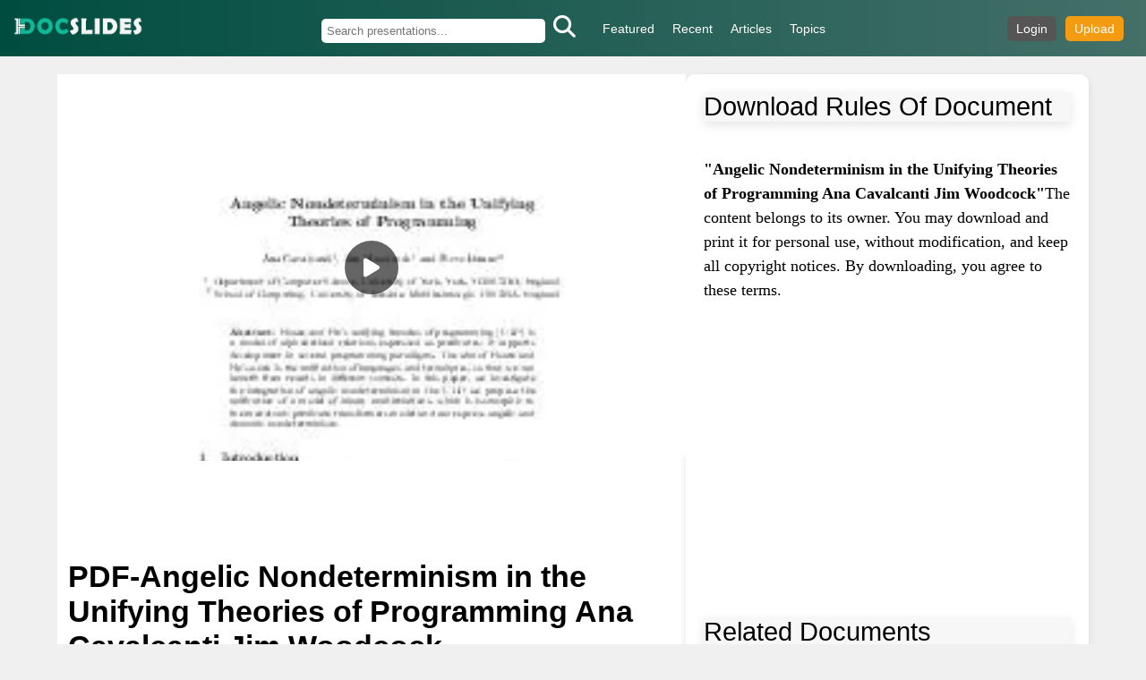

--- FILE ---
content_type: text/html; charset=UTF-8
request_url: https://www.docslides.com/tatiana-dople/angelic-nondeterminism-in-the
body_size: 8343
content:
<!DOCTYPE html>
<html lang="en">
<head>
    <meta charset="UTF-8">
    
<link rel="canonical" href="https://www.docslides.com/tatiana-dople/angelic-nondeterminism-in-the">
<meta name="author" content="tatiana-dople" >
<meta property="og:title" content="PDF-Angelic Nondeterminism in the Unifying Theories of Programming Ana Cavalcanti Jim Woodcockdownload">
<meta property="og:type" content="website">
<meta property="og:url" content="https://www.docslides.com/tatiana-dople/angelic-nondeterminism-in-the">
<meta property="og:image" content="https://thumbs.docslides.com/35642/angelic-nondeterminism-in-the.jpg" >
<meta property="og:description" content="Hoare and Hes unifying theories of programming UTP is a model of alphabetised relations expressed as predicates it supports development in several programming paradigms">
<link rel="preload" as="image" href="https://thumbs.docslides.com/35642/angelic-nondeterminism-in-the.jpg">    <meta name="viewport" content="width=device-width, initial-scale=1.0">
    <title>PDF-Angelic Nondeterminism in the Unifying Theories of Programming Ana Cavalcanti Jim Woodcock</title>
    <meta name="robots" content="index, follow">
    <meta name="description" content="Hoare and Hes unifying theories of programming UTP is a model of alphabetised relations expressed as predicates it supports development in several programming paradigms">
    <link rel="shortcut icon" type="image/x-icon" href="/favicon.ico">
    <link rel="stylesheet" href="/assets/css/all.min.css">
<script type="application/ld+json">
{
  "@context": "https://schema.org",
  "@type": "PresentationDigitalDocument",
  "name": "PDF-Angelic Nondeterminism in the Unifying Theories of Programming Ana Cavalcanti Jim Woodcock",
  "description": "Hoare and Hes unifying theories of programming UTP is a model of alphabetised relations expressed as predicates it supports development in several programming paradigms",
  "url": "https://www.docslides.com/tatiana-dople/angelic-nondeterminism-in-the",
  "thumbnailUrl": "https://thumbs.docslides.com/35642/angelic-nondeterminism-in-the.jpg",
  "datePublished": "2015-02-02",
  "author": {
    "@type": "Person",
    "name": "tatiana-dople"
  },
  "inLanguage": "en",
  "isFamilyFriendly": true
}
</script>

    <style>
        * {
            margin: 0;
            padding: 0;
            box-sizing: border-box;
        }

        body {
            font-family: Arial, sans-serif;
            background-color: #f0f0f0;
        }

        /* Header */
        .header {
            display: flex;
            align-items: center;
            justify-content: space-between;
            background: linear-gradient(90deg, #004d40, #447068);
            padding: 12px 15px;
            color: white;
            width: 100%;
        }

        .logo img {
            height: 35px;
        }
.fa-search{    font-size: 25px;
    margin-top: 2px;
}

        /* Center Navigation + Search in Desktop */
        .center-container {
            display: flex;
            flex: 1;
            justify-content: center;
            align-items: center;
        }

        /* Navigation */
        .nav-links {
            list-style: none;
            display: flex;
            margin-left: 20px;
        }

        .nav-links li {
            margin: 0 10px;
        }

        .nav-links a {
            color: white;
            text-decoration: none;
            font-size: 14px;
        }

        /* Search Box (Desktop) */
        .search-box {
            display: flex;
            align-items: center;
            margin-left: 15px;
        }

        .search-box input {
            width: 250px;
            padding: 6px;
            border: none;
            border-radius: 5px;
        }

        .search-box button {
            border: none;
            background: none;
            cursor: pointer;
            color: white;
            margin-left: 5px;
        }

        /* Right-side Icons */
        .right-icons {
            display: flex;
            align-items: center;
        }

        /* Auth Links */
        .auth-links {
            display: flex;
            align-items: center;
            margin-right: 10px;
        }

        .auth-links a {
            color: white;
            text-decoration: none;
            margin-left: 10px;
            padding: 6px 10px;
            border-radius: 5px;
            font-size: 14px;
        }

        .login {
            background-color: #555;
        }

        .upload {
            background-color: #f39c12;
        }

        /* Mobile Design */
        .hamburger, .mobile-search-icon {
            font-size: 22px;
            cursor: pointer;
            margin-left: 10px;
        }

        /* Hide Hamburger and Mobile Search on Desktop */
        .hamburger, .mobile-search-icon {
            display: none;
        }

        /* Mobile Search Box */
        .mobile-search-box {
            display: none;
            width: 100%;
            text-align: center;
            padding: 10px;
            background-color: #004d40;
        }

        .mobile-search-box input {
            width: 85%;
            padding: 6px;
            border-radius: 5px;
        }

        @media (max-width: 768px) {
            /* Hide Desktop Search, Show Mobile Search Icon */
            .search-box {
                display: none;
            }

            .mobile-search-icon {
                display: block;
            }

            /* Mobile Menu */
            .nav-links {
                display: none;
                flex-direction: column;
                position: absolute;
                top: 55px;
                right: 0;
                background-color: #175b51;
                width: 40%;
                text-align: center;
            }

            .nav-links.active {
                display: flex;
            }

            .nav-links li {
                padding: 8px;
            }

            /* Move hamburger and search to right */
            .right-icons {
                display: flex;
            }

            .hamburger {
                display: block;
            }

            .header {
                flex-wrap: wrap;
                justify-content: space-between;
            }
        }

        @media (max-width: 470px) {
            .header {
                padding: 10px;
            }

            .logo img {
                height: 30px;
            }

            .auth-links a {
                font-size: 12px;
                padding: 5px 8px;
            }

            .hamburger, .mobile-search-icon {
                font-size: 20px;
            }
        }



        /* Main Layout */
        .content {
            display: flex;
            width: 90%;
            margin: 20px auto;
            gap: 20px;
            align-items: flex-start;

        }

        /* Left Column - Fixed Height */
        .left-column {
            flex: 7;
            height: calc(100vh - 300px); /* Screen height minus header space */
            display: flex;
            justify-content: center;
            align-items: center;
            overflow: hidden;
            border-radius: 10px;
            background: #ddd;
            width:100%;
        }

        .left-column img {
            width: 100%;
            height: 100%;
            object-fit: cover;
            border-radius: 10px;
        }

        /* Right Column - Expands Dynamically */
        .right-column {
            flex: 4;
            min-width: 450px;
            background: #fff;
            padding: 20px;
            display: flex;
            flex-direction: column;
            align-items: flex-start;
            text-align: left;
            border-radius: 10px;
            box-shadow: 0 4px 10px rgba(0, 0, 0, 0.1);
        }

        /* Thumbnail Items */
        .thumbnail-item a{
            display: flex;
            align-items: center;
            margin-bottom: 15px;
            text-decoration: none;
        }

        .thumbnail {
            min-width: 200px;
            height: 120px;
            border-radius: 8px;
            margin-right: 15px;
            object-fit: cover;
            border-bottom-right-radius: var(--bs-card-inner-border-radius);
    border-bottom-left-radius: var(--bs-card-inner-border-radius);

        }

        .text-container h2 {
            font-size: 16px;
            color: #333;
            margin: 0;
        }

        /* Responsive Design */
        @media (max-width: 1024px) {
            .content {
                flex-direction: column;
                width: 95%;
            }

            .left-column {
                height: 60vh;
            }

            .right-column {
                min-width: unset;
                padding: 20px;
                align-items: center;
                text-align: center;
            }

            .thumbnail-item a{
                flex-direction: column;
                align-items: center;
                text-align: center;
                text-decoration: none;
            }

            .thumbnail {
                margin-right: 0;
                margin-bottom: 10px;
            }

        }

@media (max-width: 1000px) {
    .content {
        flex-direction: column;
        align-items: center;
    }

    .right-column {
        width: 100%;
        min-width: unset;
        align-items: flex-start; /* Align content to the left */
        text-align: left; /* Ensure text is left-aligned */
    }

    .thumbnail-item a {
        flex-direction: row; /* Ensure image stays on the left */
        justify-content: flex-start; /* Align items to the left */
        width: 100%; /* Full width for proper spacing */
        text-decoration: none;
    }

    .thumbnail {
        margin-right: 15px; /* Space between image and text */
    }
}

.thumbnail-item{margin-bottom: 8px;    box-shadow: rgba(0, 0, 0, 0.1) 0px 4px 12px;
    width: 100%;overflow: hidden;}


.left-container {
    flex: 7;
    display: flex;
    flex-direction: column;
    align-items: center;
    text-align: center;
background:white;
}

.left-column-text {

    text-align: left;
    padding-left: 12px;
    background: white;
    padding-right: 12px;

}
.description {
    font-size: 18px !important;
    color: black;
    line-height: 1;
    margin-top: 25px;
    font-family: initial;
    line-height: 1;
word-wrap: anywhere;
}
.title {
    font-size: 34px;
    margin-bottom: 5px;
}

.left-column-text p {
    font-size: 16px;
    color: #444;
}

.left-column-text a {
    color: #007bff;
    text-decoration: none;
}

.rbt-title-style-3 {
    font-size: 20px;
    font-weight: bold;
    margin-top: 20px;
}

textarea {
    width: 100%;
    height: 80px;
    padding: 10px;
    font-size: 14px;
    font-family: monospace;
    border: 1px solid #ccc;
    border-radius: 5px;
    background: #d3d3d3;
    resize: none;
}
.info{

    margin-top: 8px;
    line-height: 1.5;
    font-family: initial;
    font-size: 18px !important;
    color: black !important;
    margin-bottom:40px;
 }
.info a{color:#444444}
.area1{    margin: 5px;
    padding: 5px;
    background: white;
    height: 500px;
padding-bottom:10px;
}
.dhead{font-size: 30px;
    color: #672f1f;}

.thead{font-size: 28px;
    margin-bottom: 4px;
margin-top: 80px;
}
.transcript p{
font-family: serif;
    font-size: 18px;
    margin-top: 9px;
    margin-left: 14px;
    word-wrap: anywhere;
    color: #000000d9;

}
@media (max-width: 768px) {

  .title {
      font-size: 22px;
    }
    .thead {
    font-size: 25px;

  }
  .thumbnail {
      min-width: 125px;
    }

.dhead{font-size: 28px;
    color: #672f1f;}
.info{height:145px;font-size: 14px !important;
        line-height: 1;}
.area1{    margin: 0px;
    padding: 0px;
    background: white;
    height: 500px;
padding-bottom:10px;
}
}


/* Footer Styling */
    .footer {
        background: linear-gradient(90deg, #004d40, #447068);
        color: white;
        text-align: center;
        padding: 15px 20px;
        width: 100%;
    }

    .footer a {
        color: #ffeb3b;
        text-decoration: none;
        transition: color 0.3s ease;
    }

    .footer a:hover {
        color: #ffffff;
    }

    .footer-content {
        display: flex;
        flex-direction: column;
        align-items: center;
        gap: 10px;
    }

    .footer-links {
        list-style: none;
        display: flex;
        flex-wrap: wrap;
        justify-content: center;
        gap: 15px;
        padding: 0;
        margin: 0;
    }

    @media (min-width: 768px) {
        .footer-content {
            flex-direction: row;
            justify-content: space-between;
        }
    }

.image-container {
        position: relative;
        display: inline-block;
        width:100%;
        max-height: 60vh;
    }

    .image-container img {
        width: 100%;
        height: auto;
        display: block;
    }

    .play-button {
        position: absolute;
        top: 50%;
        left: 50%;
        transform: translate(-50%, -50%);
        background-color: rgba(0, 0, 0, 0.6);
        color: white;
        width: 60px;
        height: 60px;
        border-radius: 50%;
        display: flex;
        align-items: center;
        justify-content: center;
        text-decoration: none;
        font-size: 24px;
        transition: background 0.3s ease-in-out;
    }

    .play-button:hover {
        background-color: rgba(0, 0, 0, 0.8);
    }
.rltitle{font-size: 29px;
    font-family: sans-serif;
    /* border-bottom: 1px solid; */
    width: 100%;
    margin-bottom: 20px;
    box-shadow: rgba(0, 0, 0, 0.1) 0px 4px 12px;
    width: 100%;
    background: #f7f7f7;}


    .rbt-sidebar-list-wrapper {
        display: flex;
        flex-wrap: wrap;
        gap: 8px; /* Spacing between tags */
        padding: 10px;
    }

    .rbt-sidebar-list-wrapper a {
        display: inline-block;
        background-color: #f0f0f0; /* Light gray background */
        color: #333; /* Dark text for readability */
        padding: 6px 12px;
        border-radius: 20px; /* Rounded corners for a tag look */
        font-size: 14px;
        text-decoration: none;
        transition: all 0.3s ease-in-out;
        white-space: nowrap; /* Prevents breaking */
    }

    .rbt-sidebar-list-wrapper a:hover {
        background-color: #007bff; /* Blue hover effect */
        color: #fff; /* White text on hover */
    }
.author{color: #176794 !important;
    font-family: none;
    font-size: 18px;
}
    </style>


</head>
<body>
    <header class="header">
        <div class="logo">
            <a href="/"><img src="/images/logo-white.png" alt="DocSlides"></a>
        </div>
        <div class="center-container">
            <!-- Desktop Search -->
            <div class="search-box">
                <form action="/search.php" method="GET">
        <input type="text" name="keyword" placeholder="Search presentations..." required="">
        <button type="submit"><i class="fas fa-search"></i></button>
      </form>            </div>
            <!-- Navigation -->
            <nav>
                <ul class="nav-links">
                    <li><a href="/featured">Featured</a></li>
                    <li><a href="/browse">Recent</a></li>
                    <li><a href="/articles">Articles</a></li>
                    <li><a href="/search/topics">Topics</a></li>
                </ul>
            </nav>
        </div>
        <!-- Right-side icons -->
        <div class="right-icons">
            <!-- Auth Links -->
            <div class="auth-links">
                <a href="/login" class="login">Login</a>
                <a href="/upload" class="upload">Upload</a>
            </div>

            <!-- Mobile Icons -->
            <div class="hamburger" onclick="toggleMenu()"><i class="fa fa-bars"></i></div>
            <div class="mobile-search-icon" onclick="toggleMobileSearch()"><i class="fa fa-search"></i></div>
        </div>
    </header>

    <!-- Mobile Search Box (Hidden by default) -->
    <div class="mobile-search-box" id="mobileSearchBox">
        <input type="text" placeholder="Search Contents">
        <button><i class="fa fa-search"></i></button>
    </div>
    <!-- Two-Column Section -->
    <section class="content">
         <div class="left-container">
            <div class="left-column">
                 <div class="image-container">
        <img src="https://thumbs.docslides.com/35642/angelic-nondeterminism-in-the.jpg" alt="PDF-Angelic Nondeterminism in the Unifying Theories of Programming Ana Cavalcanti Jim Woodcock">
        <a href="javascript:;" class="play-button">
            <i class="fas fa-play"></i>
        </a>
    </div>
    <div class="video-content" id="player" style="display:none;"></div>
      </div>



            <!-- Title and Author Info Below Left Column -->
            <div class="left-column-text">
     <div style="
    flex: 7;
    display: flex;
    justify-content: center;
    align-items: center;
    overflow: hidden;
    border-radius: 10px;
    width: 100%;
margin-bottom:8px;
">
<div style="width:100%;margin-top: 8px;" class="ads1" id="tpl_ad">
	<script async src="https://pagead2.googlesyndication.com/pagead/js/adsbygoogle.js?client=ca-pub-8492851244424049" crossorigin="anonymous"></script>
      <!-- tpl -->
      <ins class="adsbygoogle"
           style="display:inline-block;width:100%;height:90px"
           data-ad-client="ca-pub-8492851244424049"
           data-ad-slot="9239438224"></ins>
      <script>
           (adsbygoogle = window.adsbygoogle || []).push({});
      </script><!--tpl-->
</div>
    </div>


                <h1 class="title">PDF-Angelic Nondeterminism in the Unifying Theories of Programming Ana Cavalcanti Jim Woodcock</h1>
                <p>
                    <span style="font-family: serif;"> Author : <a class="author" href="/tatiana-dople">tatiana-dople</a><span> | <span> Published Date : 2015-02-02<span>
                </p>
		<p class="description">
        		Hoare and Hes unifying theories of programming UTP is a model of alphabetised relations expressed as predicates it supports development in several programming paradigms    		</p>
        <div class="rbt-sidebar-list-wrapper rbt-tag-list mb--20">
                                            <a title="Presentations on Hoare"
                                 href="/search/hoare">
                                  Hoare                              </a>
                                                            <a title="Presentations on and"
                                 href="/search/and">
                                  and                              </a>
                                                            <a title="Presentations on Hes"
                                 href="/search/hes">
                                  Hes                              </a>
                                                            <a title="Presentations on unifying"
                                 href="/search/unifying">
                                  unifying                              </a>
                                             </div>
                <h2 class="rbt-title-style-3">Presentation Embed Code</h2>

                <textarea id="embedCode" name="#" readonly></textarea>
       
<div class="area1">
      <h4 class="rbt-title-style-3 mb--20 dhead">Download Presentation</h4>
      <p class="info">
          <a href="/download.php?uname=tatiana-dople&vlink=angelic-nondeterminism-in-the" rel="nofollow" download>
              Download
          </a> Presentation The PPT/PDF document
          <strong>"Angelic Nondeterminism in the Unifying T..."</strong> is the property of its rightful owner.
          Permission is granted to download and print the materials on this website for personal, non-commercial use only,
          and to display it on your personal computer provided you do not modify the materials and that you retain all
          copyright notices contained in the materials. By downloading content from our website, you accept the terms of
          this agreement. <i class="feather-arrow-right"></i>
      </p>
      <div class="ads2" id="btmAd" style="width: 361px;height:300px;margin: 0 auto;">
        <script async src="https://pagead2.googlesyndication.com/pagead/js/adsbygoogle.js?client=ca-pub-8492851244424049" crossorigin="anonymous"></script>
          <!-- bottom large -->
          <ins class="adsbygoogle"
               style="display:inline-block;width:336px;height:280px"
               data-ad-client="ca-pub-8492851244424049"
               data-ad-slot="5860979114"></ins>
          <script>
               (adsbygoogle = window.adsbygoogle || []).push({});
          </script>
      </div>
      </div>
<h2 class="rbt-title-style-3 thead">Angelic Nondeterminism in the Unifying Theories of Programming Ana Cavalcanti  Jim Woodcock: Transcript</h2><hr>
<div class="transcript" style="
    margin-bottom: 70px;
"><p id="content"> </p>
            </div></div>
        </div>

        <div class="right-column">
	<p class="rltitle" style="margin-bottom:5px;">Download Rules Of Document</p>
	<p class="info">
          <br><strong>"Angelic Nondeterminism in the Unifying Theories of Programming Ana Cavalcanti  Jim Woodcock"</strong>The content belongs to its owner. You may download and print it for personal use, without modification, and keep all copyright notices. By downloading, you agree to these terms.
	 <i class="feather-arrow-right"></i>
        </p>


          <div class="ads2"  style="width: 100%;margin: 0 auto;margin-bottom: 28px;">
              <script async src="https://pagead2.googlesyndication.com/pagead/js/adsbygoogle.js?client=ca-pub-8492851244424049" crossorigin="anonymous"></script>
                <!-- bottom large -->
                <ins class="adsbygoogle"
                     style="display:inline-block;width:336px;height:280px"
                     data-ad-client="ca-pub-8492851244424049"
                     data-ad-slot="5860979114"></ins>
                <script>
                     (adsbygoogle = window.adsbygoogle || []).push({});
                </script>
            </div>
	 <p class="rltitle">Related Documents</p>
             <div class="thumbnail-item">
    <a href="/lois-ondreau/creating-computer-science-for-all-students" title="Creating Computer Science for All Students" class="thumbnail-link">
        <img class="thumbnail" src="https://thumbs.docslides.com/151365/creating-computer-science-for-all-students.jpg" alt="Creating Computer Science for All Students">
        <div class="text-container"><h2>Creating Computer Science for All Students</h2></div>
    </a>
</div>
<div class="thumbnail-item">
    <a href="/giovanna-bartolotta/items-576" title="Items" class="thumbnail-link">
        <img class="thumbnail" src="https://thumbs.docslides.com/164386/items-576.jpg" alt="Items">
        <div class="text-container"><h2>Items</h2></div>
    </a>
</div>
<div class="thumbnail-item">
    <a href="/marina-yarberry/steve-irwin-aka-the-crocodile-hunter" title="Steve Irwin. AKA: The Crocodile Hunter" class="thumbnail-link">
        <img class="thumbnail" src="https://thumbs.docslides.com/196003/steve-irwin-aka-the-crocodile-hunter.jpg" alt="Steve Irwin. AKA: The Crocodile Hunter">
        <div class="text-container"><h2>Steve Irwin. AKA: The Crocodile Hunter</h2></div>
    </a>
</div>
<div class="thumbnail-item">
    <a href="/debby-jeon/data-ana-s-s-1-data-ana-s-s-1" title="DATA ANA/<S,S 1.DATA ANA/<S,S 1." class="thumbnail-link">
        <img class="thumbnail" src="https://thumbs.docslides.com/199841/data-ana-s-s-1-data-ana-s-s-1.jpg" alt="DATA ANA/<S,S 1.DATA ANA/<S,S 1.">
        <div class="text-container"><h2>DATA ANA/<S,S 1.DATA ANA/<S,S 1.</h2></div>
    </a>
</div>
<div class="thumbnail-item">
    <a href="/cheryl-pisano/the-indiana-university-school-of-informatics" title="The Indiana University School of Informatics" class="thumbnail-link">
        <img class="thumbnail" src="https://thumbs.docslides.com/328510/the-indiana-university-school-of-informatics.jpg" alt="The Indiana University School of Informatics">
        <div class="text-container"><h2>The Indiana University School of Informatics</h2></div>
    </a>
</div>
<div class="thumbnail-item">
    <a href="/faustina-dinatale/logotherapy-as-a-unifying-agent-in-a-diverse-world" title="LOGOTHERAPY AS A UNIFYING AGENT IN A DIVERSE WORLD" class="thumbnail-link">
        <img class="thumbnail" src="https://thumbs.docslides.com/513257/logotherapy-as-a-unifying-agent-in-a-diverse-world.jpg" alt="LOGOTHERAPY AS A UNIFYING AGENT IN A DIVERSE WORLD">
        <div class="text-container"><h2>LOGOTHERAPY AS A UNIFYING AGENT IN A DIVERSE WORLD</h2></div>
    </a>
</div>
<div class="thumbnail-item">
    <a href="/min-jolicoeur/the-indiana-university-school-of-informatics-" title="The Indiana University School of Informatics" class="thumbnail-link">
        <img class="thumbnail" src="https://thumbs.docslides.com/578101/the-indiana-university-school-of-informatics-.jpg" alt="The Indiana University School of Informatics">
        <div class="text-container"><h2>The Indiana University School of Informatics</h2></div>
    </a>
</div>
<div class="thumbnail-item">
    <a href="/aaron/bgfm" title="BGFM+" class="thumbnail-link">
        <img class="thumbnail" src="https://thumbs.docslides.com/593687/bgfm.jpg" alt="BGFM+">
        <div class="text-container"><h2>BGFM+</h2></div>
    </a>
</div>
<div class="thumbnail-item">
    <a href="/phoebe-click/recovering-from-loss-amp-grief" title="Recovering from Loss &amp; Grief" class="thumbnail-link">
        <img class="thumbnail" src="https://thumbs.docslides.com/594837/recovering-from-loss-amp-grief.jpg" alt="Recovering from Loss &amp; Grief">
        <div class="text-container"><h2>Recovering from Loss &amp; Grief</h2></div>
    </a>
</div>
<div class="thumbnail-item">
    <a href="/alexa-scheidler/creating-utopia-a-return-to-eden-or-babel" title="Creating Utopia: A return to eden or babel?" class="thumbnail-link">
        <img class="thumbnail" src="https://thumbs.docslides.com/659901/creating-utopia-a-return-to-eden-or-babel.jpg" alt="Creating Utopia: A return to eden or babel?">
        <div class="text-container"><h2>Creating Utopia: A return to eden or babel?</h2></div>
    </a>
</div>
<div class="thumbnail-item">
    <a href="/cheryl-pisano/steve-jobs-marco-v" title="Steve  Jobs Marco V" class="thumbnail-link">
        <img class="thumbnail" src="https://thumbs.docslides.com/723350/steve-jobs-marco-v.jpg" alt="Steve  Jobs Marco V">
        <div class="text-container"><h2>Steve  Jobs Marco V</h2></div>
    </a>
</div>
<div class="thumbnail-item">
    <a href="/briana-ranney/computing-and-women-gs-6350-gender" title="Computing and Women GS  6350:  Gender" class="thumbnail-link">
        <img class="thumbnail" src="https://thumbs.docslides.com/728354/computing-and-women-gs-6350-gender.jpg" alt="Computing and Women GS  6350:  Gender">
        <div class="text-container"><h2>Computing and Women GS  6350:  Gender</h2></div>
    </a>
</div>
<div class="thumbnail-item">
    <a href="/marina-yarberry/steve-jobs-marco-v-1584929" title="Steve  Jobs Marco V" class="thumbnail-link">
        <img class="thumbnail" src="https://thumbs.docslides.com/732602/steve-jobs-marco-v-1584929.jpg" alt="Steve  Jobs Marco V">
        <div class="text-container"><h2>Steve  Jobs Marco V</h2></div>
    </a>
</div>

        </div>
    </section>
<footer class="footer">
    <div class="container">
        <div class="footer-content">
            <p>Copyright © 2025 <a href="#">DocSlides</a>. All Rights Reserved.</p>
            <ul class="footer-links">
                <li><a href="/terms">Terms of Service</a></li>
                <li><a href="/privacy">Privacy Policy</a></li>
                <li><a href="/contact">Contact Us</a></li>
            </ul>
        </div>
    </div>
</footer>

</body>
<script>
    function toggleMobileSearch() {
        const searchBox = document.getElementById("mobileSearchBox");
        searchBox.style.display = searchBox.style.display === "block" ? "none" : "block";
    }

    function toggleMenu() {
        document.querySelector('.nav-links').classList.toggle('active');
    }

   
    document.addEventListener("DOMContentLoaded", function () {
       
  document.getElementById("embedCode").value = '<iframe width="560" height="315" src="https://www.docslides.com/embed/35642" frameborder="0" allowfullscreen></iframe>';


	 let script = document.createElement("script");
    script.src = "/js/all.js"; // Replace with the actual path to your JavaScript file
    script.type = "text/javascript";
    script.async = true; // Optional: loads the script asynchronously
    document.head.appendChild(script);

        document.querySelectorAll(".play-button").forEach(function (button) {
            button.addEventListener("click", function () {
                let vid = 35642; // Get video ID from button

                if (!vid) {
                    console.error("Video ID is missing!");
                    return;
                }

                this.textContent = "Loading...";  // Show loading text
                this.disabled = true;             // Disable button to prevent multiple clicks

                fetch("/include/ldoc.php?vlink=" + encodeURIComponent(vid))
                    .then(response => response.text())
                    .then(html => {

                      let imageContainer = document.querySelector(".image-container");
                      let videoContent = document.querySelectorAll(".video-content");

                      if (imageContainer) {
                          let height = imageContainer.clientHeight; // Get the height of .image-container

                          videoContent.forEach(video => {
                              video.style.height = height + "px"; // Apply the same height to .video-content
                              video.style.width = "100%";
                          });
                      }
                        imageContainer.style.display = "none";
                        document.getElementById("player").innerHTML = html;
                        document.getElementById("player").style.display = "block";
                        this.style.display = "none"; // Hide the button after loading
                    })
                    .catch(error => {

                        alert("Failed to load video. Please try again.");
                        this.textContent = "Play";
                        this.disabled = false; // Re-enable button on error
                    });
            });
        });
    });
    </script>
    <script async src="https://www.googletagmanager.com/gtag/js?id=G-54S1K6SPFF"></script>
    <script>
      window.dataLayer = window.dataLayer || [];
      function gtag(){dataLayer.push(arguments);}
      gtag('js', new Date());

      gtag('config', 'G-54S1K6SPFF');
    </script>
</html>


--- FILE ---
content_type: text/html; charset=utf-8
request_url: https://www.google.com/recaptcha/api2/aframe
body_size: 268
content:
<!DOCTYPE HTML><html><head><meta http-equiv="content-type" content="text/html; charset=UTF-8"></head><body><script nonce="3u2mewmF5tGDx8PC6KWIEA">/** Anti-fraud and anti-abuse applications only. See google.com/recaptcha */ try{var clients={'sodar':'https://pagead2.googlesyndication.com/pagead/sodar?'};window.addEventListener("message",function(a){try{if(a.source===window.parent){var b=JSON.parse(a.data);var c=clients[b['id']];if(c){var d=document.createElement('img');d.src=c+b['params']+'&rc='+(localStorage.getItem("rc::a")?sessionStorage.getItem("rc::b"):"");window.document.body.appendChild(d);sessionStorage.setItem("rc::e",parseInt(sessionStorage.getItem("rc::e")||0)+1);localStorage.setItem("rc::h",'1769956561255');}}}catch(b){}});window.parent.postMessage("_grecaptcha_ready", "*");}catch(b){}</script></body></html>